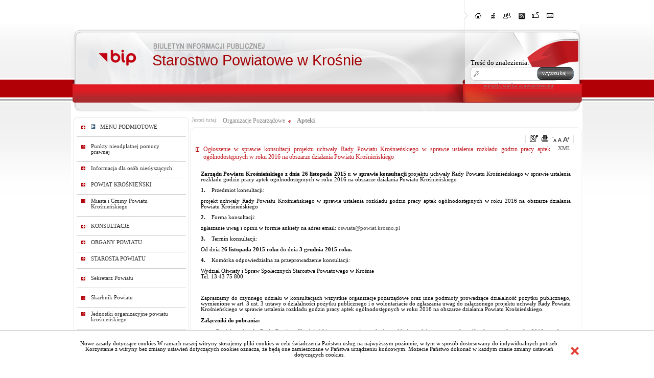

--- FILE ---
content_type: text/html; charset=utf-8
request_url: http://bip.powiat.krosno.pl.zetorzeszow.eu/?c=mdTresc-cmPokazTresc-699-5864
body_size: 65812
content:

<!DOCTYPE HTML PUBLIC "-//W3C//DTD HTML 4.01 Transitional//EN" "http://www.w3.org/TR/html4/loose.dtd">
<html>
  <head>
<script type="text/javascript">
function go(p1, p2, p3, p4, p5, p6, p7)
{
  var p0=p1+"-"+p2;
  if("x"+p3 != "xundefined") p0=p0+"-"+p3;
  if("x"+p4 != "xundefined") p0=p0+"-"+p4;
  if("x"+p5 != "xundefined") p0=p0+"-"+p5;
  if("x"+p6 != "xundefined") p0=p0+"-"+p6;
  if("x"+p7 != "xundefined") p0=p0+"-"+p7;
  document.location.href="./?c="+p0;
}

function gp(p1) { document.location.href="./?c=mdPromocje-cmTresc-68-"+p1 }
function gg(p1,p2) { document.location.href="./?c=mdCennik-cmPokaz-24-"+p1+"#g"+p2; } // goto grupa
function gw(p1,p2,p3) { document.location.href="./?c=mdCennik-cmPokaz-24-"+p1+"-"+p2+"#t"+p3; } // goto towar
function gt(p1) { go("mdTresc", "cmPokaz", p1); } //goto tresc
function gpor(p1) { go("mdPoradnik", "cmPokaz","699",p1); } //goto poradnik
function gpt(p1) { go("mdPoradnik", "cmPokazTresc","699",p1); } //goto poradnik

// -->
</script>
    <link rel="shortcut icon" href="favicon.ico" type="image/x-icon">
    <title>Biuletyn Informacji Publicznej Starostwo Powiatowe w Krośnie</title>
    <link rel="stylesheet" type="text/css" href="CSS/common.css">
    <link rel="stylesheet" type="text/css" href="CSS/style.css">
    <link rel="stylesheet" type="text/css" href="Layout/common.css">
    <link rel="stylesheet" type="text/css" href="Layout/style1.css">
    <link rel="stylesheet" type="text/css" href="LayoutLocal/style.css">
    <meta http-equiv="content-type" content="text/html; charset=utf-8">
    <meta name="Author" content="ZETO_RZESZÓW Sp. z o.o." />
    <script type="text/javascript" src="Zasoby/Mootools12/mootools-core-1.3.1.js"></script>
    <script type="text/javascript" src="Zasoby/Mootools12/mootools-more-1.3.1.1.js"></script>
    <script type="text/javascript" src="Zasoby/JavaScript/gradientor.js"></script>
    <script src="/Zasoby/DatePickerAll/Locale.pl-PL.DatePicker.js" type="text/javascript"></script>
<script src="/Zasoby/DatePickerAll/Locale.pl-PL.Date.js" type="text/javascript"></script>
<script src="/Zasoby/DatePickerAll/Picker.js" type="text/javascript"></script>
<script src="/Zasoby/DatePickerAll/Picker.Attach.js"  type="text/javascript"></script>
<script src="/Zasoby/DatePickerAll/Picker.Date.js"  type="text/javascript"></script>
<link type="text/css" href="/Zasoby/DatePickerAll/datepicker_vista/datepicker_vista.css" rel="stylesheet">


<link href="/Zasoby/jquery-ui-1.11.2/jquery-ui.min.css" type="text/css" rel="stylesheet">
<link href="/Zasoby/jquery-ui-1.11.2/jquery-ui.theme.min.css" type="text/css" rel="stylesheet">
<link href="/Zasoby/jquery.jqGrid-4.6.0/css/ui.jqgrid.css" type="text/css" rel="stylesheet">
<link href="/Zasoby/Savant3/templates/surveys/style.css" type="text/css" rel="stylesheet">
<link href="https://maxcdn.bootstrapcdn.com/font-awesome/4.6.3/css/font-awesome.min.css" type="text/css" rel="stylesheet">
<style type="text/css">
th.ui-th-column div{
    white-space:normal !important;
    height:auto !important;
    padding:0px;
}
.ui-jqgrid tr.jqgrow td{
    white-space:normal !important;
    height:auto !important;
    padding: 2px;
}
</style>

    
    <link rel="stylesheet" type="text/css" href="/Zasoby/JavaScript/SimpleModal/assets/css/simplemodal.css"><script src="/Zasoby/JavaScript/SimpleModal/simple-modal.js" type="text/javascript"></script><script type="text/javascript"></script>
  </head>
  <body>
    <div id="wrapper">
      <div id="mainSite">
        <div id="siteTop">
        
  <script type="text/javascript">
    window.addEvent('load', function(){
      new Tips('.Tips', {
        onShow: function(tip) {
          tip.fade('in');
        },
        onHide: function(tip) {
          tip.fade('out');
        },
        className: 'tipsBip'
      });
      $('polec').addEvent('click', function(){
        if ($('polecZnajomemu') == null)
        {
          var new_div = new Element('div', {'id': 'polecZnajomemu'});
          new_div.injectInside($('siteNavbarContent'));
        }
        new Request({
          method: 'post',
          evalScripts: true,
          url: './?c=mdPolecStrone-cmPokazFormularzAjax',
          onRequest: function(){
          $('polecZnajomemu').set('text', 'Trwa ładowanie ...');
          },
          onSuccess: function(widok){
          $('polecZnajomemu').set('html', widok);
          }
        }).send();
      $('polecZnajomemu').setStyles({ 
           border: '1px solid #efefef',
           opacity: '0.9',
           width: 260,
           height: 400,
           display: 'block',
           top: '100px',
           position: 'absolute',
           'background-color': '#779C1C',
           '-moz-box-shadow': '10px 10px 5px #888',
           '-webkit-box-shadow': '10px 10px 5px #888',
           'box-shadow': '10px 10px 5px #888',
           'border-radius': '10px',
           'z-index': 5
        });
      });
    });
    function close(){
      new Fx.Tween($('polecZnajomemu'), {duration: '1000', onComplete: function(){ $('polecZnajomemu').destroy(); } }).start('opacity', 1, 0);
    }
    function zmiana(o){
      if($(o.id).getProperty('class')=='activeNav') $(o.id).removeClass('activeNav');
      else $(o.id).addClass('activeNav');
    }
  </script>

<div id="siteNavbar">
    <div id="siteNavbarLeft"></div>
    <div id="siteNavbarContent">
      <div class="navBarIcons Tips cursor" title="Strona główna"><a href="./"><img onmouseover="zmiana(this)" onmouseout="zmiana(this)" id="home" src="Layout/bip_zetorzeszow_home.png" alt="Strona główna" /></a></div>
      <div class="navBarIcons Tips cursor" title="Mapa serwisu"><a href="./?c=mdMapa-cmPokaz"><img onmouseover="zmiana(this)" onmouseout="zmiana(this)" id="map" src="Layout/bip_zetorzeszow_mapaSerwisu.png" alt="Mapa serwisu" /></a></div>
      <div class="navBarIcons Tips cursor" title="Poleć znajomemu"><img onmouseover="zmiana(this)" onmouseout="zmiana(this)" id="polec" src="Layout/bip_zetorzeszow_polec.png" alt="Poleć znajomemu" /></div>      
      <div class="navBarIcons Tips cursor" title="Kanał RSS"><a href="./?c=mdRSS-cmGeneruj"><img onmouseover="zmiana(this)" onmouseout="zmiana(this)" id="rss" src="Layout/bip_zetorzeszow_rss.png" alt="Rss" /></a></div>
      <div class="navBarIcons Tips cursor" title="Skrzynka podawcza"><a href="http://epuap.pl"><img onmouseover="zmiana(this)" onmouseout="zmiana(this)" id="skrzynka_podawcza" src="Layout/bip_zetorzeszow_skrzynka.png" alt="Skrzynka Podawcza" /></a></div>
      <div class="navBarIcons Tips cursor" title="Kontakt"><a href="./?c=mdKontakt-cmDodaj"><img onmouseover="zmiana(this)" onmouseout="zmiana(this)" id="kontakt" src="Layout/bip_zetorzeszow_kontakt.png" alt="Kontakt" /></a></div>
      <div id="polecZnajomemu"></div>
    </div>
</div>
          <div id="nazwaJednoski">Starostwo Powiatowe w Krośnie</div>
          <div id="logoJednostki" class="cursor" onclick="document.location.href='./'"></div>
          <div id="logoBip" class="Tips" title="Przejdź do bip.gov.pl"><a href="http://bip.gov.pl"><img src="Layout/bip_zetorzeszow_logoBip.png" alt="bip.gov.pl" /></a></div>
		  <div id="szukajContainer">
  <form id="szukajContent" action="./" method="post" name="f_wyszukaj">
        <input type="hidden" name="c" value="mdSzukaj-cmWynik-0">
            <label for='searchtext' style="font-size: 13px;">Treść do znalezienia: </label><br>
        <input id="searchtext" class="searchtext" type="text" name="szukaj" title="Wpisz tekst do wyszukania" value="" >
                <input type="submit" id="searchsubmit" class="searchsubmit cursor" value="Wyszukaj" style="color:transparent" title="Wyszukaj">
            <span id="wyszZaawansowanaText"><a href="./?c=mdSzukaj-cmZaawansowana-699" style="font-size: 11px;">wyszukiwarka zaawansowana</a></span>
  </form>
</div> 
        </div>
        <div id="mainSiteContent">
          <div id="mainSiteLeft">
            <div id="mainSiteLeftTop"></div>
            <div id="opcjeDodatkowe">
              
            </div>
            <div class="blockContent">
              <div id="menu_caly_kontener_1" class="menu_caly_kontener">
          <div class="menu1_1_all menu1_all ">
                        <div class="menu1_1_up menu1_up "></div>
                        <div class="menu1_1_cont menu1_cont ">
                        <div class="menu1_1_left menu1_left "></div>
                        <div class="TipsShort menu1_1_txt menu1_txt " title="MENU PODMIOTOWE" id="menu_id_1"><a href="./?c=mdTresc-cmPokaz-1">
                                      <img src=grafiki/layout/strzalka.gif alt=&#34;&#34;>   MENU PODMIOTOWE</a>  </div>
                      <div class="menu1_1_right menu1_right "></div>
                     
                     </div>
                     <div class="menu1_1_bottom menu1_bottom "></div>
                  </div><div class="menu1_1_all menu1_all ">
                        <div class="menu1_1_up menu1_up "></div>
                        <div class="menu1_1_cont menu1_cont ">
                        <div class="menu1_1_left menu1_left "></div>
                        <div class="TipsShort menu1_1_txt menu1_txt " title="Punkty nieodpłatnej pomocy prawnej" id="menu_id_840"><a href="./?c=mdTresc-cmPokaz-840">
                                               Punkty nieodpłatnej pomocy prawnej</a>  </div>
                      <div class="menu1_1_right menu1_right "></div>
                     
                     </div>
                     <div class="menu1_1_bottom menu1_bottom "></div>
                  </div><div class="menu1_1_all_submenu menu1_all_submenu ">
                        <div class="menu1_1_up_submenu menu1_up_submenu "></div>
                        <div class="menu1_1_cont_submenu menu1_cont_submenu ">
                        <div class="menu1_1_left_submenu menu1_left_submenu "></div>
                        <div class="TipsShort menu1_1_txt_submenu menu1_txt_submenu " title="Informacja dla osób niesłyszących" id="menu_id_704"><a href="./?c=mdTresc-cmPokaz-704">
                                      Informacja dla osób niesłyszących</a>  </div>
                      <div class="menu1_1_right_submenu menu1_right_submenu "></div>
                     
                     </div>
                     <div class="menu1_1_bottom_submenu menu1_bottom_submenu "></div>
                  </div><div class="menu1_1_all_submenu menu1_all_submenu ">
                        <div class="menu1_1_up_submenu menu1_up_submenu "></div>
                        <div class="menu1_1_cont_submenu menu1_cont_submenu ">
                        <div class="menu1_1_left_submenu menu1_left_submenu "></div>
                        <div class="TipsShort menu1_1_txt_submenu menu1_txt_submenu " title="POWIAT KROŚNIEŃSKI" id="menu_id_8"><a href="./?c=mdTresc-cmPokaz-8">
                                      POWIAT KROŚNIEŃSKI</a>  </div>
                      <div class="menu1_1_right_submenu menu1_right_submenu "></div>
                     
                     </div>
                     <div class="menu1_1_bottom_submenu menu1_bottom_submenu "></div>
                  </div><div class="menu1_1_all_submenu menu1_all_submenu ">
                        <div class="menu1_1_up_submenu menu1_up_submenu "></div>
                        <div class="menu1_1_cont_submenu menu1_cont_submenu ">
                        <div class="menu1_1_left_submenu menu1_left_submenu "></div>
                        <div class="TipsShort menu1_1_txt_submenu menu1_txt_submenu " title="Miasta i Gminy Powiatu Krośnieńskiego" id="menu_id_7"><a href="./?c=mdTresc-cmPokaz-7">
                                      Miasta i Gminy Powiatu Krośnieńskiego</a>  </div>
                      <div class="menu1_1_right_submenu menu1_right_submenu "></div>
                     
                     </div>
                     <div class="menu1_1_bottom_submenu menu1_bottom_submenu "></div>
                  </div><div class="menu1_1_all menu1_all ">
                        <div class="menu1_1_up menu1_up "></div>
                        <div class="menu1_1_cont menu1_cont ">
                        <div class="menu1_1_left menu1_left "></div>
                        <div class="TipsShort menu1_1_txt menu1_txt " title="KONSULTACJE" id="menu_id_815"><a href="./?c=mdTresc-cmPokaz-815">
                                               KONSULTACJE</a>  </div>
                      <div class="menu1_1_right menu1_right "></div>
                     
                     </div>
                     <div class="menu1_1_bottom menu1_bottom "></div>
                  </div><div class="menu1_1_all_submenu menu1_all_submenu ">
                        <div class="menu1_1_up_submenu menu1_up_submenu "></div>
                        <div class="menu1_1_cont_submenu menu1_cont_submenu ">
                        <div class="menu1_1_left_submenu menu1_left_submenu "></div>
                        <div class="TipsShort menu1_1_txt_submenu menu1_txt_submenu " title="ORGANY POWIATU" id="menu_id_549"><a href="./?c=mdTresc-cmPokaz-549">
                                      ORGANY POWIATU</a>  </div>
                      <div class="menu1_1_right_submenu menu1_right_submenu "></div>
                     
                     </div>
                     <div class="menu1_1_bottom_submenu menu1_bottom_submenu "></div>
                  </div><div class="menu1_1_all_submenu menu1_all_submenu ">
                        <div class="menu1_1_up_submenu menu1_up_submenu "></div>
                        <div class="menu1_1_cont_submenu menu1_cont_submenu ">
                        <div class="menu1_1_left_submenu menu1_left_submenu "></div>
                        <div class="TipsShort menu1_1_txt_submenu menu1_txt_submenu " title="STAROSTA POWIATU" id="menu_id_545"><a href="./?c=mdTresc-cmPokaz-545">
                                      STAROSTA POWIATU</a>  </div>
                      <div class="menu1_1_right_submenu menu1_right_submenu "></div>
                     
                     </div>
                     <div class="menu1_1_bottom_submenu menu1_bottom_submenu "></div>
                  </div><div class="menu1_1_all menu1_all ">
                        <div class="menu1_1_up menu1_up "></div>
                        <div class="menu1_1_cont menu1_cont ">
                        <div class="menu1_1_left menu1_left "></div>
                        <div class="TipsShort menu1_1_txt menu1_txt " title="Sekretarz Powiatu" id="menu_id_477"><a href="./?c=mdTresc-cmPokaz-477">
                                      Sekretarz Powiatu</a>  </div>
                      <div class="menu1_1_right menu1_right "></div>
                     
                     </div>
                     <div class="menu1_1_bottom menu1_bottom "></div>
                  </div><div class="menu1_1_all menu1_all ">
                        <div class="menu1_1_up menu1_up "></div>
                        <div class="menu1_1_cont menu1_cont ">
                        <div class="menu1_1_left menu1_left "></div>
                        <div class="TipsShort menu1_1_txt menu1_txt " title="Skarbnik Powiatu" id="menu_id_478"><a href="./?c=mdTresc-cmPokaz-478">
                                      Skarbnik Powiatu</a>  </div>
                      <div class="menu1_1_right menu1_right "></div>
                     
                     </div>
                     <div class="menu1_1_bottom menu1_bottom "></div>
                  </div><div class="menu1_1_all_submenu menu1_all_submenu ">
                        <div class="menu1_1_up_submenu menu1_up_submenu "></div>
                        <div class="menu1_1_cont_submenu menu1_cont_submenu ">
                        <div class="menu1_1_left_submenu menu1_left_submenu "></div>
                        <div class="TipsShort menu1_1_txt_submenu menu1_txt_submenu " title="Jednostki organizacyjne powiatu krośnieńskiego" id="menu_id_6"><a href="./?c=mdTresc-cmPokaz-6">
                                      Jednostki organizacyjne powiatu krośnieńskiego</a>  </div>
                      <div class="menu1_1_right_submenu menu1_right_submenu "></div>
                     
                     </div>
                     <div class="menu1_1_bottom_submenu menu1_bottom_submenu "></div>
                  </div><div class="menu1_1_all_submenu menu1_all_submenu ">
                        <div class="menu1_1_up_submenu menu1_up_submenu "></div>
                        <div class="menu1_1_cont_submenu menu1_cont_submenu ">
                        <div class="menu1_1_left_submenu menu1_left_submenu "></div>
                        <div class="TipsShort menu1_1_txt_submenu menu1_txt_submenu " title="Starostwo Powiatowe w Krośnie" id="menu_id_128"><a href="./?c=mdTresc-cmPokaz-128">
                                      Starostwo Powiatowe w Krośnie</a>  </div>
                      <div class="menu1_1_right_submenu menu1_right_submenu "></div>
                     
                     </div>
                     <div class="menu1_1_bottom_submenu menu1_bottom_submenu "></div>
                  </div><div class="menu1_1_all menu1_all ">
                        <div class="menu1_1_up menu1_up "></div>
                        <div class="menu1_1_cont menu1_cont ">
                        <div class="menu1_1_left menu1_left "></div>
                        <div class="TipsShort menu1_1_txt menu1_txt " title="Kodeks Etyki pracowników Starostwa Powiatowego w Krośnie" id="menu_id_833"><a href="./?c=mdTresc-cmPokaz-833">
                                               Kodeks Etyki pracowników Starostwa Powiatowego w Krośnie</a>  </div>
                      <div class="menu1_1_right menu1_right "></div>
                     
                     </div>
                     <div class="menu1_1_bottom menu1_bottom "></div>
                  </div><div class="menu1_1_all menu1_all ">
                        <div class="menu1_1_up menu1_up "></div>
                        <div class="menu1_1_cont menu1_cont ">
                        <div class="menu1_1_left menu1_left "></div>
                        <div class="TipsShort menu1_1_txt menu1_txt " title="Sposoby stanowienia aktów publicznoprawnych" id="menu_id_220"><a href="./?c=mdTresc-cmPokaz-220">
                                      Sposoby stanowienia aktów publicznoprawnych</a>  </div>
                      <div class="menu1_1_right menu1_right "></div>
                     
                     </div>
                     <div class="menu1_1_bottom menu1_bottom "></div>
                  </div><div class="menu1_1_all_submenu menu1_all_submenu ">
                        <div class="menu1_1_up_submenu menu1_up_submenu "></div>
                        <div class="menu1_1_cont_submenu menu1_cont_submenu ">
                        <div class="menu1_1_left_submenu menu1_left_submenu "></div>
                        <div class="TipsShort menu1_1_txt_submenu menu1_txt_submenu " title="Akty publicznoprawne" id="menu_id_551"><a href="./?c=mdTresc-cmPokaz-551">
                                      Akty publicznoprawne</a>  </div>
                      <div class="menu1_1_right_submenu menu1_right_submenu "></div>
                     
                     </div>
                     <div class="menu1_1_bottom_submenu menu1_bottom_submenu "></div>
                  </div><div class="menu1_1_all_submenu menu1_all_submenu ">
                        <div class="menu1_1_up_submenu menu1_up_submenu "></div>
                        <div class="menu1_1_cont_submenu menu1_cont_submenu ">
                        <div class="menu1_1_left_submenu menu1_left_submenu "></div>
                        <div class="TipsShort menu1_1_txt_submenu menu1_txt_submenu " title="Akty prawne on-line" id="menu_id_688"><a href="./?c=mdTresc-cmPokaz-688">
                                      Akty prawne on-line</a>  </div>
                      <div class="menu1_1_right_submenu menu1_right_submenu "></div>
                     
                     </div>
                     <div class="menu1_1_bottom_submenu menu1_bottom_submenu "></div>
                  </div><div class="menu1_1_all_submenu menu1_all_submenu ">
                        <div class="menu1_1_up_submenu menu1_up_submenu "></div>
                        <div class="menu1_1_cont_submenu menu1_cont_submenu ">
                        <div class="menu1_1_left_submenu menu1_left_submenu "></div>
                        <div class="TipsShort menu1_1_txt_submenu menu1_txt_submenu " title="Akty prawa miejscowego" id="menu_id_552"><a href="./?c=mdTresc-cmPokaz-552">
                                      Akty prawa miejscowego</a>  </div>
                      <div class="menu1_1_right_submenu menu1_right_submenu "></div>
                     
                     </div>
                     <div class="menu1_1_bottom_submenu menu1_bottom_submenu "></div>
                  </div><div class="menu1_1_all_submenu menu1_all_submenu ">
                        <div class="menu1_1_up_submenu menu1_up_submenu "></div>
                        <div class="menu1_1_cont_submenu menu1_cont_submenu ">
                        <div class="menu1_1_left_submenu menu1_left_submenu "></div>
                        <div class="TipsShort menu1_1_txt_submenu menu1_txt_submenu " title="Akty cywilnoprawne" id="menu_id_553"><a href="./?c=mdTresc-cmPokaz-553">
                                      Akty cywilnoprawne</a>  </div>
                      <div class="menu1_1_right_submenu menu1_right_submenu "></div>
                     
                     </div>
                     <div class="menu1_1_bottom_submenu menu1_bottom_submenu "></div>
                  </div><div class="menu1_1_all menu1_all ">
                        <div class="menu1_1_up menu1_up "></div>
                        <div class="menu1_1_cont menu1_cont ">
                        <div class="menu1_1_left menu1_left "></div>
                        <div class="TipsShort menu1_1_txt menu1_txt " title="Wybory do Parlamentu Europejskiego 2014" id="menu_id_775"><a href="./?c=mdTresc-cmPokaz-775">
                                               Wybory do Parlamentu Europejskiego 2014</a>  </div>
                      <div class="menu1_1_right menu1_right "></div>
                     
                     </div>
                     <div class="menu1_1_bottom menu1_bottom "></div>
                  </div><div class="menu1_1_all menu1_all ">
                        <div class="menu1_1_up menu1_up "></div>
                        <div class="menu1_1_cont menu1_cont ">
                        <div class="menu1_1_left menu1_left "></div>
                        <div class="TipsShort menu1_1_txt menu1_txt " title="Wybory Samorządowe 2014 " id="menu_id_783"><a href="./?c=mdTresc-cmPokaz-783">
                                               Wybory Samorządowe 2014 </a>  </div>
                      <div class="menu1_1_right menu1_right "></div>
                     
                     </div>
                     <div class="menu1_1_bottom menu1_bottom "></div>
                  </div><div class="menu1_1_all menu1_all ">
                        <div class="menu1_1_up menu1_up "></div>
                        <div class="menu1_1_cont menu1_cont ">
                        <div class="menu1_1_left menu1_left "></div>
                        <div class="TipsShort menu1_1_txt menu1_txt " title="MENU PRZEDMIOTOWE" id="menu_id_2"><a href="./?c=mdTresc-cmPokaz-2">
                                      <img src=grafiki/layout/strzalka.gif alt=&#34;&#34;>   MENU PRZEDMIOTOWE</a>  </div>
                      <div class="menu1_1_right menu1_right "></div>
                     
                     </div>
                     <div class="menu1_1_bottom menu1_bottom "></div>
                  </div><div class="menu1_1_all menu1_all ">
                        <div class="menu1_1_up menu1_up "></div>
                        <div class="menu1_1_cont menu1_cont ">
                        <div class="menu1_1_left menu1_left "></div>
                        <div class="TipsShort menu1_1_txt menu1_txt " title="Aktualności Aktualności" id="menu_id_433"><a href="./?c=mdAktualnosci-cmPokaz-433">
                                               Aktualności</a>  </div>
                      <div class="menu1_1_right menu1_right "></div>
                     
                     </div>
                     <div class="menu1_1_bottom menu1_bottom "></div>
                  </div><div class="menu1_1_all_submenu menu1_all_submenu ">
                        <div class="menu1_1_up_submenu menu1_up_submenu "></div>
                        <div class="menu1_1_cont_submenu menu1_cont_submenu ">
                        <div class="menu1_1_left_submenu menu1_left_submenu "></div>
                        <div class="TipsShort menu1_1_txt_submenu menu1_txt_submenu " title="Budżet Powiatu" id="menu_id_561"><a href="./?c=mdTresc-cmPokaz-561">
                                      Budżet Powiatu</a>  </div>
                      <div class="menu1_1_right_submenu menu1_right_submenu "></div>
                     
                     </div>
                     <div class="menu1_1_bottom_submenu menu1_bottom_submenu "></div>
                  </div><div class="menu1_1_all_submenu menu1_all_submenu ">
                        <div class="menu1_1_up_submenu menu1_up_submenu "></div>
                        <div class="menu1_1_cont_submenu menu1_cont_submenu ">
                        <div class="menu1_1_left_submenu menu1_left_submenu "></div>
                        <div class="TipsShort menu1_1_txt_submenu menu1_txt_submenu " title="Majątek publiczny" id="menu_id_13"><a href="./?c=mdTresc-cmPokaz-13">
                                      Majątek publiczny</a>  </div>
                      <div class="menu1_1_right_submenu menu1_right_submenu "></div>
                     
                     </div>
                     <div class="menu1_1_bottom_submenu menu1_bottom_submenu "></div>
                  </div><div class="menu1_1_all_submenu menu1_all_submenu ">
                        <div class="menu1_1_up_submenu menu1_up_submenu "></div>
                        <div class="menu1_1_cont_submenu menu1_cont_submenu ">
                        <div class="menu1_1_left_submenu menu1_left_submenu "></div>
                        <div class="TipsShort menu1_1_txt_submenu menu1_txt_submenu " title="Mienie Powiatu" id="menu_id_566"><a href="./?c=mdTresc-cmPokaz-566">
                                      Mienie Powiatu</a>  </div>
                      <div class="menu1_1_right_submenu menu1_right_submenu "></div>
                     
                     </div>
                     <div class="menu1_1_bottom_submenu menu1_bottom_submenu "></div>
                  </div><div class="menu1_1_all_submenu menu1_all_submenu ">
                        <div class="menu1_1_up_submenu menu1_up_submenu "></div>
                        <div class="menu1_1_cont_submenu menu1_cont_submenu ">
                        <div class="menu1_1_left_submenu menu1_left_submenu "></div>
                        <div class="TipsShort menu1_1_txt_submenu menu1_txt_submenu " title="Polityka wewnętrzna" id="menu_id_9"><a href="./?c=mdTresc-cmPokaz-9">
                                      Polityka wewnętrzna</a>  </div>
                      <div class="menu1_1_right_submenu menu1_right_submenu "></div>
                     
                     </div>
                     <div class="menu1_1_bottom_submenu menu1_bottom_submenu "></div>
                  </div><div class="menu1_1_all_submenu menu1_all_submenu ">
                        <div class="menu1_1_up_submenu menu1_up_submenu "></div>
                        <div class="menu1_1_cont_submenu menu1_cont_submenu ">
                        <div class="menu1_1_left_submenu menu1_left_submenu "></div>
                        <div class="TipsShort menu1_1_txt_submenu menu1_txt_submenu " title="Plany, programy i strategie" id="menu_id_568"><a href="./?c=mdTresc-cmPokaz-568">
                                      Plany, programy i strategie</a>  </div>
                      <div class="menu1_1_right_submenu menu1_right_submenu "></div>
                     
                     </div>
                     <div class="menu1_1_bottom_submenu menu1_bottom_submenu "></div>
                  </div><div class="menu1_1_all_submenu menu1_all_submenu ">
                        <div class="menu1_1_up_submenu menu1_up_submenu "></div>
                        <div class="menu1_1_cont_submenu menu1_cont_submenu ">
                        <div class="menu1_1_left_submenu menu1_left_submenu "></div>
                        <div class="TipsShort menu1_1_txt_submenu menu1_txt_submenu " title="Zamówienia Publiczne" id="menu_id_431"><a href="./?c=mdPrzetargi-cmPokaz-431">
                                               Zamówienia Publiczne</a>  </div>
                      <div class="menu1_1_right_submenu menu1_right_submenu "></div>
                     
                     </div>
                     <div class="menu1_1_bottom_submenu menu1_bottom_submenu "></div>
                  </div><div class="menu1_1_all menu1_all ">
                        <div class="menu1_1_up menu1_up "></div>
                        <div class="menu1_1_cont menu1_cont ">
                        <div class="menu1_1_left menu1_left "></div>
                        <div class="TipsShort menu1_1_txt menu1_txt " title="Współpraca Partnerska" id="menu_id_574"><a href="./?c=mdTresc-cmPokaz-574">
                                      Współpraca Partnerska</a>  </div>
                      <div class="menu1_1_right menu1_right "></div>
                     
                     </div>
                     <div class="menu1_1_bottom menu1_bottom "></div>
                  </div><div class="menu1_1_all_submenu menu1_all_submenu ">
                        <div class="menu1_1_up_submenu menu1_up_submenu "></div>
                        <div class="menu1_1_cont_submenu menu1_cont_submenu ">
                        <div class="menu1_1_left_submenu menu1_left_submenu "></div>
                        <div class="TipsShort menu1_1_txt_submenu menu1_txt_submenu " title="Zbywanie Mienia Powiatu i Skarbu Państwa" id="menu_id_578"><a href="./?c=mdTresc-cmPokaz-578">
                                      Zbywanie Mienia Powiatu i Skarbu Państwa</a>  </div>
                      <div class="menu1_1_right_submenu menu1_right_submenu "></div>
                     
                     </div>
                     <div class="menu1_1_bottom_submenu menu1_bottom_submenu "></div>
                  </div><div class="menu1_1_all_submenu menu1_all_submenu ">
                        <div class="menu1_1_up_submenu menu1_up_submenu "></div>
                        <div class="menu1_1_cont_submenu menu1_cont_submenu ">
                        <div class="menu1_1_left_submenu menu1_left_submenu "></div>
                        <div class="TipsShort menu1_1_txt_submenu menu1_txt_submenu " title="Rozdysponowanie majątku Skarbu Państwa i Powiatu" id="menu_id_627"><a href="./?c=mdTresc-cmPokaz-627">
                                      Rozdysponowanie majątku Skarbu Państwa i Powiatu</a>  </div>
                      <div class="menu1_1_right_submenu menu1_right_submenu "></div>
                     
                     </div>
                     <div class="menu1_1_bottom_submenu menu1_bottom_submenu "></div>
                  </div><div class="menu1_1_all_submenu menu1_all_submenu ">
                        <div class="menu1_1_up_submenu menu1_up_submenu "></div>
                        <div class="menu1_1_cont_submenu menu1_cont_submenu ">
                        <div class="menu1_1_left_submenu menu1_left_submenu "></div>
                        <div class="TipsShort menu1_1_txt_submenu menu1_txt_submenu " title="Organizacje Pozarządowe" id="menu_id_581"><a href="./?c=mdTresc-cmPokaz-581">
                                      Organizacje Pozarządowe</a>  </div>
                      <div class="menu1_1_right_submenu menu1_right_submenu "></div>
                     
                     </div>
                     <div class="menu1_1_bottom_submenu menu1_bottom_submenu "></div>
                  </div><div class="kontener_podmenu kontener_podmenu_poziom_1" id="podmenu_id_581">
                      <div class="menu1_2_all menu1_all ">
                        <div class="menu1_2_up menu1_up "></div>
                        <div class="menu1_2_cont menu1_cont ">
                        <div class="menu1_2_left menu1_left "></div>
                        <div class="TipsShort menu1_2_txt menu1_txt " title="Aktualności" id="menu_id_713"><a href="./?c=mdTresc-cmPokaz-713">
                                      Aktualności</a>  </div>
                      <div class="menu1_2_right menu1_right "></div>
                     
                     </div>
                     <div class="menu1_2_bottom menu1_bottom "></div>
                  </div><div class="menu1_2_all_submenu menu1_all_submenu ">
                        <div class="menu1_2_up_submenu menu1_up_submenu "></div>
                        <div class="menu1_2_cont_submenu menu1_cont_submenu ">
                        <div class="menu1_2_left_submenu menu1_left_submenu "></div>
                        <div class="TipsShort menu1_2_txt_submenu menu1_txt_submenu " title="Wykaz stowarzyszeń i fundacji" id="menu_id_583"><a href="./?c=mdTresc-cmPokaz-583">
                                      Wykaz stowarzyszeń i fundacji</a>  </div>
                      <div class="menu1_2_right_submenu menu1_right_submenu "></div>
                     
                     </div>
                     <div class="menu1_2_bottom_submenu menu1_bottom_submenu "></div>
                  </div><div class="menu1_2_all_submenu menu1_all_submenu ">
                        <div class="menu1_2_up_submenu menu1_up_submenu "></div>
                        <div class="menu1_2_cont_submenu menu1_cont_submenu ">
                        <div class="menu1_2_left_submenu menu1_left_submenu "></div>
                        <div class="TipsShort menu1_2_txt_submenu menu1_txt_submenu " title="Ewidencja klubów sportowych" id="menu_id_584"><a href="./?c=mdTresc-cmPokaz-584">
                                      Ewidencja klubów sportowych</a>  </div>
                      <div class="menu1_2_right_submenu menu1_right_submenu "></div>
                     
                     </div>
                     <div class="menu1_2_bottom_submenu menu1_bottom_submenu "></div>
                  </div><div class="menu1_2_all_submenu menu1_all_submenu ">
                        <div class="menu1_2_up_submenu menu1_up_submenu "></div>
                        <div class="menu1_2_cont_submenu menu1_cont_submenu ">
                        <div class="menu1_2_left_submenu menu1_left_submenu "></div>
                        <div class="TipsShort menu1_2_txt_submenu menu1_txt_submenu " title="Rada Organizacji Pozarządowych Powiatu Krośnieńskiego" id="menu_id_585"><a href="./?c=mdTresc-cmPokaz-585">
                                      Rada Organizacji Pozarządowych Powiatu Krośnieńskiego</a>  </div>
                      <div class="menu1_2_right_submenu menu1_right_submenu "></div>
                     
                     </div>
                     <div class="menu1_2_bottom_submenu menu1_bottom_submenu "></div>
                  </div><div class="menu1_2_all_submenu menu1_all_submenu ">
                        <div class="menu1_2_up_submenu menu1_up_submenu "></div>
                        <div class="menu1_2_cont_submenu menu1_cont_submenu ">
                        <div class="menu1_2_left_submenu menu1_left_submenu "></div>
                        <div class="TipsShort menu1_2_txt_submenu menu1_txt_submenu " title="Program współpracy z organizacjami pozarządowymi" id="menu_id_582"><a href="./?c=mdTresc-cmPokaz-582">
                                               Program współpracy z organizacjami pozarządowymi</a>  </div>
                      <div class="menu1_2_right_submenu menu1_right_submenu "></div>
                     
                     </div>
                     <div class="menu1_2_bottom_submenu menu1_bottom_submenu "></div>
                  </div><div class="menu1_2_all menu1_all active">
                        <div class="menu1_2_up menu1_up active"></div>
                        <div class="menu1_2_cont menu1_cont active">
                        <div class="menu1_2_left menu1_left active"></div>
                        <div class="TipsShort menu1_2_txt menu1_txt active" title="Apteki" id="menu_id_699"><a href="./?c=mdTresc-cmPokaz-699">
                                      Apteki</a>  </div>
                      <div class="menu1_2_right menu1_right active"></div>
                     
                     </div>
                     <div class="menu1_2_bottom menu1_bottom active"></div>
                  </div></div><div class="menu1_1_all menu1_all ">
                        <div class="menu1_1_up menu1_up "></div>
                        <div class="menu1_1_cont menu1_cont ">
                        <div class="menu1_1_left menu1_left "></div>
                        <div class="TipsShort menu1_1_txt menu1_txt " title="Konkursy ofert" id="menu_id_485"><a href="./?c=mdTresc-cmPokaz-485">
                                      Konkursy ofert</a>  </div>
                      <div class="menu1_1_right menu1_right "></div>
                     
                     </div>
                     <div class="menu1_1_bottom menu1_bottom "></div>
                  </div><div class="menu1_1_all_submenu menu1_all_submenu ">
                        <div class="menu1_1_up_submenu menu1_up_submenu "></div>
                        <div class="menu1_1_cont_submenu menu1_cont_submenu ">
                        <div class="menu1_1_left_submenu menu1_left_submenu "></div>
                        <div class="TipsShort menu1_1_txt_submenu menu1_txt_submenu " title="Informacje publiczne" id="menu_id_694"><a href="./?c=mdTresc-cmPokaz-694">
                                      Informacje publiczne</a>  </div>
                      <div class="menu1_1_right_submenu menu1_right_submenu "></div>
                     
                     </div>
                     <div class="menu1_1_bottom_submenu menu1_bottom_submenu "></div>
                  </div><div class="menu1_1_all_submenu menu1_all_submenu ">
                        <div class="menu1_1_up_submenu menu1_up_submenu "></div>
                        <div class="menu1_1_cont_submenu menu1_cont_submenu ">
                        <div class="menu1_1_left_submenu menu1_left_submenu "></div>
                        <div class="TipsShort menu1_1_txt_submenu menu1_txt_submenu " title="Ponowne wykorzystywanie informacji publicznych" id="menu_id_696"><a href="./?c=mdTresc-cmPokaz-696">
                                      Ponowne wykorzystywanie informacji publicznych</a>  </div>
                      <div class="menu1_1_right_submenu menu1_right_submenu "></div>
                     
                     </div>
                     <div class="menu1_1_bottom_submenu menu1_bottom_submenu "></div>
                  </div><div class="menu1_1_all menu1_all ">
                        <div class="menu1_1_up menu1_up "></div>
                        <div class="menu1_1_cont menu1_cont ">
                        <div class="menu1_1_left menu1_left "></div>
                        <div class="TipsShort menu1_1_txt menu1_txt " title="Informacje publiczne nieudostępniane w BIP" id="menu_id_132"><a href="./?c=mdTresc-cmPokaz-132">
                                      Informacje publiczne nieudostępniane w BIP</a>  </div>
                      <div class="menu1_1_right menu1_right "></div>
                     
                     </div>
                     <div class="menu1_1_bottom menu1_bottom "></div>
                  </div><div class="menu1_1_all menu1_all ">
                        <div class="menu1_1_up menu1_up "></div>
                        <div class="menu1_1_cont menu1_cont ">
                        <div class="menu1_1_left menu1_left "></div>
                        <div class="TipsShort menu1_1_txt menu1_txt " title="Informacja o zgłoszeniach budów bez pozwolenia na budowę" id="menu_id_816"><a href="./?c=mdTresc-cmPokaz-816">
                                               Informacja o zgłoszeniach budów bez pozwolenia na budowę</a>  </div>
                      <div class="menu1_1_right menu1_right "></div>
                     
                     </div>
                     <div class="menu1_1_bottom menu1_bottom "></div>
                  </div><div class="menu1_1_all menu1_all ">
                        <div class="menu1_1_up menu1_up "></div>
                        <div class="menu1_1_cont menu1_cont ">
                        <div class="menu1_1_left menu1_left "></div>
                        <div class="TipsShort menu1_1_txt menu1_txt " title="Obwieszczenia i ogłoszenia" id="menu_id_733"><a href="./?c=mdTresc-cmPokaz-733">
                                               Obwieszczenia i ogłoszenia</a>  </div>
                      <div class="menu1_1_right menu1_right "></div>
                     
                     </div>
                     <div class="menu1_1_bottom menu1_bottom "></div>
                  </div><div class="menu1_1_all menu1_all ">
                        <div class="menu1_1_up menu1_up "></div>
                        <div class="menu1_1_cont menu1_cont ">
                        <div class="menu1_1_left menu1_left "></div>
                        <div class="TipsShort menu1_1_txt menu1_txt " title="Informacje o Środowisku" id="menu_id_251"><a href="./?c=mdTresc-cmPokaz-251">
                                      Informacje o Środowisku</a>  </div>
                      <div class="menu1_1_right menu1_right "></div>
                     
                     </div>
                     <div class="menu1_1_bottom menu1_bottom "></div>
                  </div><div class="menu1_1_all menu1_all ">
                        <div class="menu1_1_up menu1_up "></div>
                        <div class="menu1_1_cont menu1_cont ">
                        <div class="menu1_1_left menu1_left "></div>
                        <div class="TipsShort menu1_1_txt menu1_txt " title="Udostępnienie informacji o środowisku" id="menu_id_389"><a href="./?c=mdTresc-cmPokaz-389">
                                      Udostępnienie informacji o środowisku</a>  </div>
                      <div class="menu1_1_right menu1_right "></div>
                     
                     </div>
                     <div class="menu1_1_bottom menu1_bottom "></div>
                  </div><div class="menu1_1_all menu1_all ">
                        <div class="menu1_1_up menu1_up "></div>
                        <div class="menu1_1_cont menu1_cont ">
                        <div class="menu1_1_left menu1_left "></div>
                        <div class="TipsShort menu1_1_txt menu1_txt " title="Informacje Oświatowe" id="menu_id_754"><a href="./?c=mdTresc-cmPokaz-754">
                                               Informacje Oświatowe</a>  </div>
                      <div class="menu1_1_right menu1_right "></div>
                     
                     </div>
                     <div class="menu1_1_bottom menu1_bottom "></div>
                  </div><div class="menu1_1_all_submenu menu1_all_submenu ">
                        <div class="menu1_1_up_submenu menu1_up_submenu "></div>
                        <div class="menu1_1_cont_submenu menu1_cont_submenu ">
                        <div class="menu1_1_left_submenu menu1_left_submenu "></div>
                        <div class="TipsShort menu1_1_txt_submenu menu1_txt_submenu " title="Rejestr osuwisk i terenów zagrożonych ruchami masowymi ziemi  (rejestr nie jest katalogiem zamkniętym i będzie sukcesywnie aktualizowany w przypadku sporządzenia kolejnych kart rejestracyjnych)" id="menu_id_670"><a href="./?c=mdTresc-cmPokaz-670">
                                      Rejestr osuwisk i terenów zagrożonych ruchami masowymi ziemi  (rejestr nie jest katalogiem zamkniętym i będzie sukcesywnie aktualizowany w przypadku sporządzenia kolejnych kart rejestracyjnych)</a>  </div>
                      <div class="menu1_1_right_submenu menu1_right_submenu "></div>
                     
                     </div>
                     <div class="menu1_1_bottom_submenu menu1_bottom_submenu "></div>
                  </div><div class="menu1_1_all_submenu menu1_all_submenu ">
                        <div class="menu1_1_up_submenu menu1_up_submenu "></div>
                        <div class="menu1_1_cont_submenu menu1_cont_submenu ">
                        <div class="menu1_1_left_submenu menu1_left_submenu "></div>
                        <div class="TipsShort menu1_1_txt_submenu menu1_txt_submenu " title="Mapa osuwisk i terenów zagrożonych ruchami masowymi ziemi" id="menu_id_764"><a href="./?c=mdTresc-cmPokaz-764">
                                               Mapa osuwisk i terenów zagrożonych ruchami masowymi ziemi</a>  </div>
                      <div class="menu1_1_right_submenu menu1_right_submenu "></div>
                     
                     </div>
                     <div class="menu1_1_bottom_submenu menu1_bottom_submenu "></div>
                  </div><div class="menu1_1_all menu1_all ">
                        <div class="menu1_1_up menu1_up "></div>
                        <div class="menu1_1_cont menu1_cont ">
                        <div class="menu1_1_left menu1_left "></div>
                        <div class="TipsShort menu1_1_txt menu1_txt " title="Oświadczenia majątkowe" id="menu_id_109"><a href="./?c=mdTresc-cmPokaz-109">
                                               Oświadczenia majątkowe</a>  </div>
                      <div class="menu1_1_right menu1_right "></div>
                     
                     </div>
                     <div class="menu1_1_bottom menu1_bottom "></div>
                  </div><div class="menu1_1_all menu1_all ">
                        <div class="menu1_1_up menu1_up "></div>
                        <div class="menu1_1_cont menu1_cont ">
                        <div class="menu1_1_left menu1_left "></div>
                        <div class="TipsShort menu1_1_txt menu1_txt " title="Inne oświadczenia i informacje" id="menu_id_281"><a href="./?c=mdTresc-cmPokaz-281">
                                      Inne oświadczenia i informacje</a>  </div>
                      <div class="menu1_1_right menu1_right "></div>
                     
                     </div>
                     <div class="menu1_1_bottom menu1_bottom "></div>
                  </div><div class="menu1_1_all menu1_all ">
                        <div class="menu1_1_up menu1_up "></div>
                        <div class="menu1_1_cont menu1_cont ">
                        <div class="menu1_1_left menu1_left "></div>
                        <div class="TipsShort menu1_1_txt menu1_txt " title="Informacje Prawnie Chronione" id="menu_id_591"><a href="./?c=mdTresc-cmPokaz-591">
                                      Informacje Prawnie Chronione</a>  </div>
                      <div class="menu1_1_right menu1_right "></div>
                     
                     </div>
                     <div class="menu1_1_bottom menu1_bottom "></div>
                  </div><div class="menu1_1_all menu1_all ">
                        <div class="menu1_1_up menu1_up "></div>
                        <div class="menu1_1_cont menu1_cont ">
                        <div class="menu1_1_left menu1_left "></div>
                        <div class="TipsShort menu1_1_txt menu1_txt " title="Bezpieczeństwo Publiczne" id="menu_id_592"><a href="./?c=mdTresc-cmPokaz-592">
                                      Bezpieczeństwo Publiczne</a>  </div>
                      <div class="menu1_1_right menu1_right "></div>
                     
                     </div>
                     <div class="menu1_1_bottom menu1_bottom "></div>
                  </div><div class="menu1_1_all_submenu menu1_all_submenu ">
                        <div class="menu1_1_up_submenu menu1_up_submenu "></div>
                        <div class="menu1_1_cont_submenu menu1_cont_submenu ">
                        <div class="menu1_1_left_submenu menu1_left_submenu "></div>
                        <div class="TipsShort menu1_1_txt_submenu menu1_txt_submenu " title="Zarządzanie Kryzysowe" id="menu_id_613"><a href="./?c=mdTresc-cmPokaz-613">
                                      Zarządzanie Kryzysowe</a>  </div>
                      <div class="menu1_1_right_submenu menu1_right_submenu "></div>
                     
                     </div>
                     <div class="menu1_1_bottom_submenu menu1_bottom_submenu "></div>
                  </div><div class="menu1_1_all menu1_all ">
                        <div class="menu1_1_up menu1_up "></div>
                        <div class="menu1_1_cont menu1_cont ">
                        <div class="menu1_1_left menu1_left "></div>
                        <div class="TipsShort menu1_1_txt menu1_txt " title="KALENDARZ IMPREZ" id="menu_id_623"><a href="./?c=mdTresc-cmPokaz-623">
                                      KALENDARZ IMPREZ</a>  </div>
                      <div class="menu1_1_right menu1_right "></div>
                     
                     </div>
                     <div class="menu1_1_bottom menu1_bottom "></div>
                  </div><div class="menu1_1_all menu1_all ">
                        <div class="menu1_1_up menu1_up "></div>
                        <div class="menu1_1_cont menu1_cont ">
                        <div class="menu1_1_left menu1_left "></div>
                        <div class="TipsShort menu1_1_txt menu1_txt " title="Biuro Rzeczy Znalezionych" id="menu_id_514"><a href="./?c=mdTresc-cmPokaz-514">
                                      Biuro Rzeczy Znalezionych</a>  </div>
                      <div class="menu1_1_right menu1_right "></div>
                     
                     </div>
                     <div class="menu1_1_bottom menu1_bottom "></div>
                  </div><div class="menu1_1_all_submenu menu1_all_submenu ">
                        <div class="menu1_1_up_submenu menu1_up_submenu "></div>
                        <div class="menu1_1_cont_submenu menu1_cont_submenu ">
                        <div class="menu1_1_left_submenu menu1_left_submenu "></div>
                        <div class="TipsShort menu1_1_txt_submenu menu1_txt_submenu " title="Dane publiczne" id="menu_id_12"><a href="./?c=mdTresc-cmPokaz-12">
                                      Dane publiczne</a>  </div>
                      <div class="menu1_1_right_submenu menu1_right_submenu "></div>
                     
                     </div>
                     <div class="menu1_1_bottom_submenu menu1_bottom_submenu "></div>
                  </div><div class="menu1_1_all menu1_all ">
                        <div class="menu1_1_up menu1_up "></div>
                        <div class="menu1_1_cont menu1_cont ">
                        <div class="menu1_1_left menu1_left "></div>
                        <div class="TipsShort menu1_1_txt menu1_txt " title="Elektroniczna Skrzynka Podawcza - załatwianie spraw drogą elektroniczną" id="menu_id_462"><a href="./?c=mdTresc-cmPokaz-462">
                                      <b>Elektroniczna Skrzynka Podawcza - załatwianie spraw drogą elektroniczną</b></a>  </div>
                      <div class="menu1_1_right menu1_right "></div>
                     
                     </div>
                     <div class="menu1_1_bottom menu1_bottom "></div>
                  </div><div class="menu1_1_all menu1_all ">
                        <div class="menu1_1_up menu1_up "></div>
                        <div class="menu1_1_cont menu1_cont ">
                        <div class="menu1_1_left menu1_left "></div>
                        <div class="TipsShort menu1_1_txt menu1_txt " title="Centralny Rejestr Zmian" id="menu_id_724"><a href="./?c=mdRejestr-cmPokazWszystko-724">
                                               Centralny Rejestr Zmian</a>  </div>
                      <div class="menu1_1_right menu1_right "></div>
                     
                     </div>
                     <div class="menu1_1_bottom menu1_bottom "></div>
                  </div><div class="menu1_1_all menu1_all ">
                        <div class="menu1_1_up menu1_up "></div>
                        <div class="menu1_1_cont menu1_cont ">
                        <div class="menu1_1_left menu1_left "></div>
                        <div class="TipsShort menu1_1_txt menu1_txt " title="Statystyki odwiedzin strony" id="menu_id_723"><a href="./?c=mdStatystyki-cmPokaz-723">
                                               Statystyki odwiedzin strony</a>  </div>
                      <div class="menu1_1_right menu1_right "></div>
                     
                     </div>
                     <div class="menu1_1_bottom menu1_bottom "></div>
                  </div><div class="menu1_1_all menu1_all ">
                        <div class="menu1_1_up menu1_up "></div>
                        <div class="menu1_1_cont menu1_cont ">
                        <div class="menu1_1_left menu1_left "></div>
                        <div class="TipsShort menu1_1_txt menu1_txt " title="Redakcja BIP" id="menu_id_725"><a href="./?c=mdTresc-cmPokaz-725">
                                               Redakcja BIP</a>  </div>
                      <div class="menu1_1_right menu1_right "></div>
                     
                     </div>
                     <div class="menu1_1_bottom menu1_bottom "></div>
                  </div>
        </div>
            </div>
          </div>
          <div id="mainSiteAddons">
            <span id="lokatorLabel">Jesteś tutaj:</span><ul id="trescLokator">
  <li class="trescLokatorItem "><a href="./?c=mdTresc-cmPokaz-581">Organizacje Pozarządowe</a>
    <span class="trescLokatorSeparator"></span>  </li>
  <li class="trescLokatorItem bold"><a href="./?c=mdTresc-cmPokaz-699">Apteki</a>
      </li>
</ul>            
          </div>
          <div id="mainSiteCenter">
            <div id="contentAll">
              <div id="contentTop">
                <script src="Zasoby/JavaScript/FontStyle.js" type="text/javascript"></script>
<div class="tresc_ikonki">
                <span id="pdfIcon">
            <a href="./?c=mdTresc-cmPokazTresc-699-5864&amp;printtype=pdf">
              <img title="Generuj PDF" class="Tips" alt="Generuj PDF" onclick="" src="Layout/pdf.png" />
            </a>
          </span>
          <span id="printIcon">
            <a href="./?c=mdTresc-cmPokazTresc-699-5864&amp;printtype=druk">
              <img title="Drukuj" class="Tips" alt="Drukuj" onclick="" src="Layout/print.png" />
            </a>
          </span>
          <span id="AaaIcon">
    <img id="tresc_ikonki_pomniejsz" title="Pomniejsz tekst" class="Tips cursor" alt="Pomniejsz tekst" onclick="DecFontSize('contentTresc')" src="Layout/AA_minus.png" />
    <img id="tresc_ikonki_normalne" title="Normalny tekst" class="Tips cursor" alt="Normalny tekst" onclick="NormalFontSize('contentTresc')" src="Layout/AA_normal.png" />
    <img id="tresc_ikonki_powieksz" title="Powiększ tekst" class="Tips cursor" alt="Powiększ tekst" onclick="IncFontSize('contentTresc')" src="Layout/AA_plus.png" />
  </span>
  </div>
              </div>
              <div id="contentTresc"><div class="xmlIcon">
    <span class="xmlIcon" style="margin: 5px 15px; float: right;">
        <a href="./?c=mdTresc-cmPokazTresc-699-5864&amp;printXML=true"> XML </a>
    </span>
</div>
<form name="trescZarzadanieForm" action="./" method="post">
<div id="tresciAll">
  <div class="tresc_kontener">
    <div class="tytul_kontener">
      Ogłoszenie w sprawie konsultacji projektu uchwały Rady Powiatu Krośnieńskiego w sprawie ustalenia rozkładu godzin pracy aptek ogólnodostępnych w roku 2016 na obszarze działania Powiatu Krośnieńskiego
    </div>
    <div class="tresc_tresc_kontener">
              <div id="trescSkrot"><p><strong>Zarządu Powiatu Krośnieńskiego z dnia 26 listopada 2015 r. w sprawie konsultacji </strong>projektu uchwały Rady Powiatu Krośnieńskiego w sprawie ustalenia rozkładu godzin pracy aptek og&oacute;lnodostępnych w roku 2016 na obszarze działania Powiatu Krośnieńskiego</p>

<p><strong>1.</strong>&nbsp;&nbsp; &nbsp;Przedmiot konsultacji:</p>

<p>projekt uchwały Rady Powiatu Krośnieńskiego w sprawie ustalenia rozkładu godzin pracy aptek og&oacute;lnodostępnych w roku 2016 na obszarze działania Powiatu Krośnieńskiego</p>

<p><strong>2.</strong>&nbsp;&nbsp; &nbsp;Forma konsultacji:</p>

<p>zgłaszanie uwag i opinii w formie ankiety na adres email: <a href="mailto:oswiata@powiat.krosno.pl">oswiata@powiat.krosno.pl</a></p>

<p><strong>3.</strong>&nbsp;&nbsp; &nbsp;Termin konsultacji:</p>

<p>Od dnia <strong>26 listopada</strong><strong> 2015 roku</strong> do dnia <strong>3 grudnia 2015 roku.</strong></p>

<p><strong>4.</strong>&nbsp;&nbsp; &nbsp;Kom&oacute;rka odpowiedzialna za przeprowadzenie konsultacji:</p>

<p>Wydział Oświaty i Spraw Społecznych Starostwa Powiatowego w Krośnie<br />
Tel. 13 43 75&nbsp;800.</p>

<p>&nbsp;</p>

<p>Zapraszamy do czynnego udziału w konsultacjach wszystkie organizacje pozarządowe oraz inne podmioty prowadzące działalność pożytku publicznego, wymienione w art. 3 ust. 3 ustawy o działalności pożytku publicznego i o wolontariacie do zgłaszania uwag do załączonego projektu uchwały Rady Powiatu Krośnieńskiego w sprawie ustalenia rozkładu godzin pracy aptek og&oacute;lnodostępnych w roku 2016 na obszarze działania Powiatu Krośnieńskiego.<br />
<br />
<strong>Załączniki do pobrania:</strong></p>

<ul>
	<li><strong><a href="./fck_pliki/Apteki_2016.PDF" target="_blank">Projekt uchwały Rady Powiatu Krośnieńskiego w sprawie ustalenia rozkładu godzin pracy aptek og&oacute;lnodostępnych w roku 2016 na obszarze działania Powiatu Krośnieńskiego</a>.</strong></li>
	<li><strong><a href="./fck_pliki/Apteki_Ankieta_2016.doc" target="_blank">Ankieta konsultacji</a>.</strong></li>
</ul>
</div>
                </div>
    <div class="trescPliki">
          </div>
    <div class="tresc_dodatki">
      <div class="tresc_powrot cursor" onclick="document.location.href='./?c=mdTresc-cmPokaz-699'">powrot</div>      <div class="metryczka">
        <table class="dodatkiTable">
          <tr>
            <td>
              <table class="metryczkaTable">
                <tr>
                  <th>Podmiot publikujący</th><td colspan="2">Starostwo Powiatowe w Krośnie</td>
                </tr>
                                <tr>
                  <th>Wytworzył</th><td>Adriana Zając</td><td>2015-11-26</td>
                </tr>
                <tr>
                  <th>Publikujący</th>
                  <td>
                                          Zbigniew Machnik                       - Admin                                      </td>
                  <td>2015-11-26 11:48</td>
                </tr>
                                <tr>
                  <th>Modyfikacja</th>
                  <td>
                    Zbigniew Machnik                     - Admin                  </td>
                  <td>2015-11-26 11:56</td>
                </tr>
                                
                              </table>
            </td>
                        <td class="trescIkonkiTd">
              <div class="trescIkonki">
                                          <a target="_blank" href="./?c=mdTresc-cmPokazTresc-699-5864&amp;printtype=pdf">
                        <img src="Layout/pdf.png" alt="Stwórz PDF" class="Tips" title="Stwórz PDF">
                      </a>
                      <a target="_blank" href="./?c=mdTresc-cmPokazTresc-699-5864&amp;printtype=druk">
                        <img src="Layout/print.png" alt="Drukuj" class="Tips" title="Drukuj">
                      </a>
                               </div>
            </td>
                      </tr>
        </table>
      </div>
    </div>
    <div class="rejestrZmian"><a href="./?c=mdRejestr-cmTresc-699-5864">Rejestr zmian</a></div>
            <div id="tresc_powrot" class="cursor" onclick="document.location.href='./?c=mdTresc-cmPokaz-699'"></div>
      </div>
</div>
</form>

  <script type='text/javascript'>
  function checkAll()
  {
    if ($('allCheck').checked == false)
    {
      $$('#tresciAll input.dzialanie').each(function(el)
      {
        el.checked = false;
      })
    }
    else
    {
      $$('#tresciAll input.dzialanie').each(function(el)
      {
        el.checked = true;
      })
    }
  }
  function removeFile(idPliku, idObiektu, obiekt)
  {
    $('wrapper').addClass('ajax-loading');
    new Request({
      method: 'post',
      url: './?c=mdPliki-cmUsunPlikAjax-699-'+idPliku+'-'+idObiektu+'-'+obiekt,
      onSuccess: function(widok){
                $('wrapper').removeClass('ajax-loading');
                $('plik_'+idPliku).destroy();
              }
    }).send();
  }
  var xhr = createRequestObject();
  function createRequestObject()
  {
    var xmlHttp;
    if(window.ActiveXObject)
    {
      try
      {
        xmlHttp = new ActiveXObject("Microsoft.XMLHTTP");
      }
      catch (e)
      {
        xmlHttp = false;
      }
    }
    else
    {
      try
      {
        xmlHttp = new XMLHttpRequest();
      }
      catch (e)
      {
        xmlHttp = false;
      }
    }
    if (!xmlHttp)
      alert("Błąd podczas tworzenia obiektu XMLHttpRequest.");
    else
      return xmlHttp;
  }
  function zwiekszLicznik(id)
  {
  	if (xhr != null)
  	{
  		xhr.open('GET','./?c=mdPliki-cmZwiekszLicznik-'+id,true);
  		xhr.send(null);
  		return false;
  	}
  }
  </script>
</div>
            </div>
          </div>
        </div>
      </div>
      <div id="footerSite">
        <div id="footerContentAll">
          <div id="footerContent">
            <div id="footerText">
              <span>Starostwo Powiatowe w Krośnie</span><span>ul. Bieszczadzka 1, 38-400 Krosno</span>
              <span>tel. 13 43-75-700  email: <a href="mailto:starostwo@powiat.krosno.pl">starostwo@powiat.krosno.pl</a></span>
            </div>
          </div>
        </div>
      </div>
      <div class="clr_both"></div>
    </div>  <div style="width: 1000px; margin: 0px auto; clear: both"><div class="dataGodzina" style="float: right; margin-top: -50px; font-weight: bold"><div id="czasKontener">Wygenerowano:&nbsp;25 stycznia 2026r. 18:17:36</div></div></div><div id="cookies_inf" class='noscript_hidden'>
  <div>
    <div style="float: right; cursor: pointer; max-width: 30px;">
        <a class='noscript_hidden' onclick="setCookie();" title="Zamknij"><img src="/Layout/close-img.png" alt="[ X ]" ></a>
        <noscript><a class='noscript_hidden' onclick="setCookie();" title="Zamknij"><img src="/Layout/close-img.png" alt="[ X ]"></a></noscript>
    </div>
    Nowe zasady dotyczące cookies
    W ramach naszej witryny stosujemy pliki cookies w celu świadczenia Państwu usług na najwyższym poziomie, w tym w sposób dostosowany do indywidualnych potrzeb. Korzystanie z witryny bez zmiany ustawień dotyczących cookies oznacza, że będą one zamieszczane w Państwa urządzeniu końcowym. Możecie Państwo dokonać w każdym czasie zmiany ustawień dotyczących cookies.
  </div>
</div>

    
        <style type="text/css">
          #cookies_inf {
            background: #FFF;
            text-align: center;
            position: fixed;
            bottom: 0;
            width: 100%;
            padding: 20px 0;
            border-top: 1px solid #b3b3b3;
            z-index: 100;
          
          }  
          #cookies_inf div {
            width: 1000px;
            margin: auto;
          }
          #cookies_inf a {
            color: #cc0000;
            margin: 10px auto 0;
            display: block;
            cursor: pointer;
          }
        </style>
    


<script type="text/javascript">
  function setCookie(){
    new Request({
           method: 'post',
           url: './?c=mdAdministracja-setCookieAjax',
           onSuccess: function(){
              $('cookies_inf').hide();
           }
       }).send();
  }
</script>
<!--ZETO_OK--></body></html>

--- FILE ---
content_type: text/css
request_url: http://bip.powiat.krosno.pl.zetorzeszow.eu/LayoutLocal/style.css
body_size: 221
content:
#siteNavbarRight{
  background: url('niedowidzacy.png') no-repeat;
  width: 23px;
  height: 23px;
  margin: 18px 0px 0 -10px;
}
#siteNavbarContent{
  width: 188px;
}
.tresc_tresc_kontener p{
  margin: 10px;
}


--- FILE ---
content_type: text/javascript
request_url: http://bip.powiat.krosno.pl.zetorzeszow.eu/Zasoby/DatePickerAll/Locale.pl-PL.Date.js
body_size: 446
content:
Locale.define('pl-PL', 'Date', {
  days: ['niedziela', 'poniedziałek', 'wtorek', 'środa', 'czwartek', 'piątek', 'sobota'],
  days_abbr: ['nie', 'pn', 'wt', 'śr', 'czw', 'pt', 'so'],
  months: ['styczeń', 'luty', 'marzec', 'kwiecień', 'maj', 'czerwiec', 'lipiec', 'sierpień', 'wrzesień', 'październik', 'listopad', 'grudzień'],
  months_abbr: ['sty', 'lut', 'mar', 'kwi', 'maj', 'cze', 'lip', 'sie', 'wrz', 'paź', 'lis', 'gru']
});